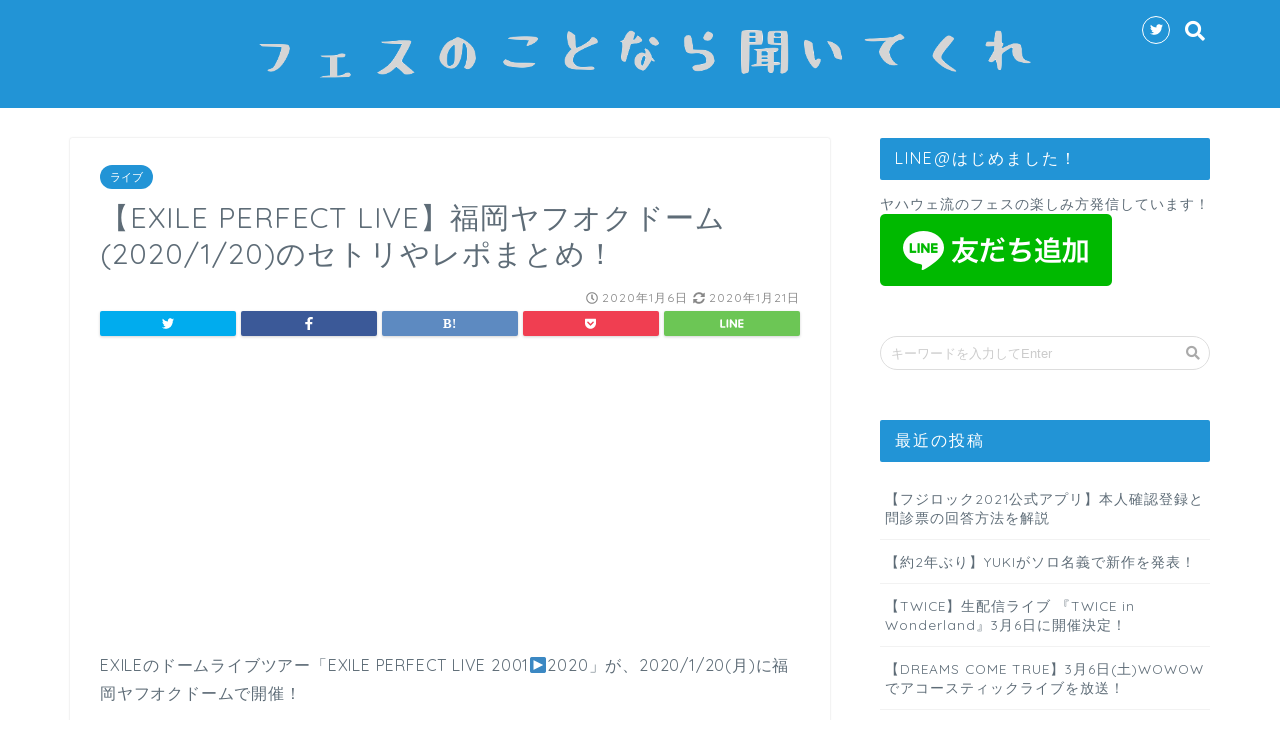

--- FILE ---
content_type: text/html; charset=UTF-8
request_url: https://oyugazer.com/setlist-exile-20200120/
body_size: 17051
content:
<!DOCTYPE html>
<html lang="ja">
<head prefix="og: http://ogp.me/ns# fb: http://ogp.me/ns/fb# article: http://ogp.me/ns/article#">
<meta charset="utf-8">
<meta http-equiv="X-UA-Compatible" content="IE=edge">
<meta name="viewport" content="width=device-width, initial-scale=1">
<!-- ここからOGP -->
<meta property="og:type" content="blog">
<meta property="og:description" content="EXILEのドームライブツアー「EXILE PERFECT LIVE 2001#x25b6;2020」が、2020/1/20(月)に福岡ヤフオクドームで開催！ このドームツアーは、「6年に一度のPERFECT YEAR"> 
<meta property="og:title" content="【EXILE PERFECT LIVE】福岡ヤフオクドーム(2020/1/20)のセトリやレポまとめ！｜フェスのことなら聞いてくれ"> 
<meta property="og:url" content="https://oyugazer.com/setlist-exile-20200120/"> 
<meta property="og:image" content="https://oyugazer.com/wp-content/uploads/2019/10/ippan.png">
<meta property="og:site_name" content="フェスのことなら聞いてくれ">
<meta property="fb:admins" content="">
<meta name="twitter:card" content="summary">
<!-- ここまでOGP --> 

<meta name="description" itemprop="description" content="EXILEのドームライブツアー「EXILE PERFECT LIVE 2001#x25b6;2020」が、2020/1/20(月)に福岡ヤフオクドームで開催！ このドームツアーは、「6年に一度のPERFECT YEAR" >

		<!-- All in One SEO 4.1.5.3 -->
		<title>【EXILE PERFECT LIVE】福岡ヤフオクドーム(2020/1/20)のセトリやレポまとめ！ | フェスのことなら聞いてくれ</title>
		<meta name="robots" content="max-image-preview:large" />
		<link rel="canonical" href="https://oyugazer.com/setlist-exile-20200120/" />
		<link rel="next" href="https://oyugazer.com/setlist-exile-20200120/2/" />
		<meta property="og:locale" content="ja_JP" />
		<meta property="og:site_name" content="フェスのことなら聞いてくれ | 全国フェス日程/服装/グッズ/レポ/セトリを主にまとめています" />
		<meta property="og:type" content="article" />
		<meta property="og:title" content="【EXILE PERFECT LIVE】福岡ヤフオクドーム(2020/1/20)のセトリやレポまとめ！ | フェスのことなら聞いてくれ" />
		<meta property="og:url" content="https://oyugazer.com/setlist-exile-20200120/" />
		<meta property="article:published_time" content="2020-01-06T02:26:21+00:00" />
		<meta property="article:modified_time" content="2020-01-20T15:54:22+00:00" />
		<meta name="twitter:card" content="summary" />
		<meta name="twitter:domain" content="oyugazer.com" />
		<meta name="twitter:title" content="【EXILE PERFECT LIVE】福岡ヤフオクドーム(2020/1/20)のセトリやレポまとめ！ | フェスのことなら聞いてくれ" />
		<script type="application/ld+json" class="aioseo-schema">
			{"@context":"https:\/\/schema.org","@graph":[{"@type":"WebSite","@id":"https:\/\/oyugazer.com\/#website","url":"https:\/\/oyugazer.com\/","name":"\u30d5\u30a7\u30b9\u306e\u3053\u3068\u306a\u3089\u805e\u3044\u3066\u304f\u308c","description":"\u5168\u56fd\u30d5\u30a7\u30b9\u65e5\u7a0b\/\u670d\u88c5\/\u30b0\u30c3\u30ba\/\u30ec\u30dd\/\u30bb\u30c8\u30ea\u3092\u4e3b\u306b\u307e\u3068\u3081\u3066\u3044\u307e\u3059","inLanguage":"ja","publisher":{"@id":"https:\/\/oyugazer.com\/#organization"}},{"@type":"Organization","@id":"https:\/\/oyugazer.com\/#organization","name":"\u30d5\u30a7\u30b9\u306e\u3053\u3068\u306a\u3089\u805e\u3044\u3066\u304f\u308c","url":"https:\/\/oyugazer.com\/"},{"@type":"BreadcrumbList","@id":"https:\/\/oyugazer.com\/setlist-exile-20200120\/#breadcrumblist","itemListElement":[{"@type":"ListItem","@id":"https:\/\/oyugazer.com\/#listItem","position":1,"item":{"@type":"WebPage","@id":"https:\/\/oyugazer.com\/","name":"\u30db\u30fc\u30e0","description":"\u5168\u56fd\u30d5\u30a7\u30b9\u65e5\u7a0b\/\u670d\u88c5\/\u30b0\u30c3\u30ba\/\u30ec\u30dd\/\u30bb\u30c8\u30ea\u3092\u4e3b\u306b\u307e\u3068\u3081\u3066\u3044\u307e\u3059","url":"https:\/\/oyugazer.com\/"},"nextItem":"https:\/\/oyugazer.com\/setlist-exile-20200120\/#listItem"},{"@type":"ListItem","@id":"https:\/\/oyugazer.com\/setlist-exile-20200120\/#listItem","position":2,"item":{"@type":"WebPage","@id":"https:\/\/oyugazer.com\/setlist-exile-20200120\/","name":"\u3010EXILE PERFECT LIVE\u3011\u798f\u5ca1\u30e4\u30d5\u30aa\u30af\u30c9\u30fc\u30e0(2020\/1\/20)\u306e\u30bb\u30c8\u30ea\u3084\u30ec\u30dd\u307e\u3068\u3081\uff01","url":"https:\/\/oyugazer.com\/setlist-exile-20200120\/"},"previousItem":"https:\/\/oyugazer.com\/#listItem"}]},{"@type":"Person","@id":"https:\/\/oyugazer.com\/author\/yhg_oyuoyu\/#author","url":"https:\/\/oyugazer.com\/author\/yhg_oyuoyu\/","name":"Toru","image":{"@type":"ImageObject","@id":"https:\/\/oyugazer.com\/setlist-exile-20200120\/#authorImage","url":"https:\/\/secure.gravatar.com\/avatar\/e8b4948c8ad2d7a0d2dd8ab26afacb04?s=96&d=mm&r=g","width":96,"height":96,"caption":"Toru"}},{"@type":"WebPage","@id":"https:\/\/oyugazer.com\/setlist-exile-20200120\/#webpage","url":"https:\/\/oyugazer.com\/setlist-exile-20200120\/","name":"\u3010EXILE PERFECT LIVE\u3011\u798f\u5ca1\u30e4\u30d5\u30aa\u30af\u30c9\u30fc\u30e0(2020\/1\/20)\u306e\u30bb\u30c8\u30ea\u3084\u30ec\u30dd\u307e\u3068\u3081\uff01 | \u30d5\u30a7\u30b9\u306e\u3053\u3068\u306a\u3089\u805e\u3044\u3066\u304f\u308c","inLanguage":"ja","isPartOf":{"@id":"https:\/\/oyugazer.com\/#website"},"breadcrumb":{"@id":"https:\/\/oyugazer.com\/setlist-exile-20200120\/#breadcrumblist"},"author":"https:\/\/oyugazer.com\/author\/yhg_oyuoyu\/#author","creator":"https:\/\/oyugazer.com\/author\/yhg_oyuoyu\/#author","image":{"@type":"ImageObject","@id":"https:\/\/oyugazer.com\/#mainImage","url":"https:\/\/oyugazer.com\/wp-content\/uploads\/2019\/10\/ippan.png","width":760,"height":428},"primaryImageOfPage":{"@id":"https:\/\/oyugazer.com\/setlist-exile-20200120\/#mainImage"},"datePublished":"2020-01-06T02:26:21+09:00","dateModified":"2020-01-20T15:54:22+09:00"},{"@type":"Article","@id":"https:\/\/oyugazer.com\/setlist-exile-20200120\/#article","name":"\u3010EXILE PERFECT LIVE\u3011\u798f\u5ca1\u30e4\u30d5\u30aa\u30af\u30c9\u30fc\u30e0(2020\/1\/20)\u306e\u30bb\u30c8\u30ea\u3084\u30ec\u30dd\u307e\u3068\u3081\uff01 | \u30d5\u30a7\u30b9\u306e\u3053\u3068\u306a\u3089\u805e\u3044\u3066\u304f\u308c","inLanguage":"ja","headline":"\u3010EXILE PERFECT LIVE\u3011\u798f\u5ca1\u30e4\u30d5\u30aa\u30af\u30c9\u30fc\u30e0(2020\/1\/20)\u306e\u30bb\u30c8\u30ea\u3084\u30ec\u30dd\u307e\u3068\u3081\uff01","author":{"@id":"https:\/\/oyugazer.com\/author\/yhg_oyuoyu\/#author"},"publisher":{"@id":"https:\/\/oyugazer.com\/#organization"},"datePublished":"2020-01-06T02:26:21+09:00","dateModified":"2020-01-20T15:54:22+09:00","articleSection":"\u30e9\u30a4\u30d6","mainEntityOfPage":{"@id":"https:\/\/oyugazer.com\/setlist-exile-20200120\/#webpage"},"isPartOf":{"@id":"https:\/\/oyugazer.com\/setlist-exile-20200120\/#webpage"},"image":{"@type":"ImageObject","@id":"https:\/\/oyugazer.com\/#articleImage","url":"https:\/\/oyugazer.com\/wp-content\/uploads\/2019\/10\/ippan.png","width":760,"height":428}}]}
		</script>
		<script type="text/javascript" >
			window.ga=window.ga||function(){(ga.q=ga.q||[]).push(arguments)};ga.l=+new Date;
			ga('create', "UA-131900220-1", 'auto');
			ga('send', 'pageview');
		</script>
		<script async src="https://www.google-analytics.com/analytics.js"></script>
		<!-- All in One SEO -->

<link type="text/css" rel="stylesheet" href="https://oyugazer.com/wp-content/plugins/vanny-bean-speech-bubble/css/vanny-bean-speech-bubble.css" />
<link rel='dns-prefetch' href='//s0.wp.com' />
<link rel='dns-prefetch' href='//secure.gravatar.com' />
<link rel='dns-prefetch' href='//ajax.googleapis.com' />
<link rel='dns-prefetch' href='//cdnjs.cloudflare.com' />
<link rel='dns-prefetch' href='//use.fontawesome.com' />
<link rel="alternate" type="application/rss+xml" title="フェスのことなら聞いてくれ &raquo; フィード" href="https://oyugazer.com/feed/" />
<link rel="alternate" type="application/rss+xml" title="フェスのことなら聞いてくれ &raquo; コメントフィード" href="https://oyugazer.com/comments/feed/" />
<link rel="alternate" type="application/rss+xml" title="フェスのことなら聞いてくれ &raquo; 【EXILE PERFECT LIVE】福岡ヤフオクドーム(2020/1/20)のセトリやレポまとめ！ のコメントのフィード" href="https://oyugazer.com/setlist-exile-20200120/feed/" />
<script type="text/javascript">
/* <![CDATA[ */
window._wpemojiSettings = {"baseUrl":"https:\/\/s.w.org\/images\/core\/emoji\/14.0.0\/72x72\/","ext":".png","svgUrl":"https:\/\/s.w.org\/images\/core\/emoji\/14.0.0\/svg\/","svgExt":".svg","source":{"concatemoji":"https:\/\/oyugazer.com\/wp-includes\/js\/wp-emoji-release.min.js?ver=6.4.7"}};
/*! This file is auto-generated */
!function(i,n){var o,s,e;function c(e){try{var t={supportTests:e,timestamp:(new Date).valueOf()};sessionStorage.setItem(o,JSON.stringify(t))}catch(e){}}function p(e,t,n){e.clearRect(0,0,e.canvas.width,e.canvas.height),e.fillText(t,0,0);var t=new Uint32Array(e.getImageData(0,0,e.canvas.width,e.canvas.height).data),r=(e.clearRect(0,0,e.canvas.width,e.canvas.height),e.fillText(n,0,0),new Uint32Array(e.getImageData(0,0,e.canvas.width,e.canvas.height).data));return t.every(function(e,t){return e===r[t]})}function u(e,t,n){switch(t){case"flag":return n(e,"\ud83c\udff3\ufe0f\u200d\u26a7\ufe0f","\ud83c\udff3\ufe0f\u200b\u26a7\ufe0f")?!1:!n(e,"\ud83c\uddfa\ud83c\uddf3","\ud83c\uddfa\u200b\ud83c\uddf3")&&!n(e,"\ud83c\udff4\udb40\udc67\udb40\udc62\udb40\udc65\udb40\udc6e\udb40\udc67\udb40\udc7f","\ud83c\udff4\u200b\udb40\udc67\u200b\udb40\udc62\u200b\udb40\udc65\u200b\udb40\udc6e\u200b\udb40\udc67\u200b\udb40\udc7f");case"emoji":return!n(e,"\ud83e\udef1\ud83c\udffb\u200d\ud83e\udef2\ud83c\udfff","\ud83e\udef1\ud83c\udffb\u200b\ud83e\udef2\ud83c\udfff")}return!1}function f(e,t,n){var r="undefined"!=typeof WorkerGlobalScope&&self instanceof WorkerGlobalScope?new OffscreenCanvas(300,150):i.createElement("canvas"),a=r.getContext("2d",{willReadFrequently:!0}),o=(a.textBaseline="top",a.font="600 32px Arial",{});return e.forEach(function(e){o[e]=t(a,e,n)}),o}function t(e){var t=i.createElement("script");t.src=e,t.defer=!0,i.head.appendChild(t)}"undefined"!=typeof Promise&&(o="wpEmojiSettingsSupports",s=["flag","emoji"],n.supports={everything:!0,everythingExceptFlag:!0},e=new Promise(function(e){i.addEventListener("DOMContentLoaded",e,{once:!0})}),new Promise(function(t){var n=function(){try{var e=JSON.parse(sessionStorage.getItem(o));if("object"==typeof e&&"number"==typeof e.timestamp&&(new Date).valueOf()<e.timestamp+604800&&"object"==typeof e.supportTests)return e.supportTests}catch(e){}return null}();if(!n){if("undefined"!=typeof Worker&&"undefined"!=typeof OffscreenCanvas&&"undefined"!=typeof URL&&URL.createObjectURL&&"undefined"!=typeof Blob)try{var e="postMessage("+f.toString()+"("+[JSON.stringify(s),u.toString(),p.toString()].join(",")+"));",r=new Blob([e],{type:"text/javascript"}),a=new Worker(URL.createObjectURL(r),{name:"wpTestEmojiSupports"});return void(a.onmessage=function(e){c(n=e.data),a.terminate(),t(n)})}catch(e){}c(n=f(s,u,p))}t(n)}).then(function(e){for(var t in e)n.supports[t]=e[t],n.supports.everything=n.supports.everything&&n.supports[t],"flag"!==t&&(n.supports.everythingExceptFlag=n.supports.everythingExceptFlag&&n.supports[t]);n.supports.everythingExceptFlag=n.supports.everythingExceptFlag&&!n.supports.flag,n.DOMReady=!1,n.readyCallback=function(){n.DOMReady=!0}}).then(function(){return e}).then(function(){var e;n.supports.everything||(n.readyCallback(),(e=n.source||{}).concatemoji?t(e.concatemoji):e.wpemoji&&e.twemoji&&(t(e.twemoji),t(e.wpemoji)))}))}((window,document),window._wpemojiSettings);
/* ]]> */
</script>
<!-- managing ads with Advanced Ads – https://wpadvancedads.com/ --><script>
					advanced_ads_ready=function(){var fns=[],listener,doc=typeof document==="object"&&document,hack=doc&&doc.documentElement.doScroll,domContentLoaded="DOMContentLoaded",loaded=doc&&(hack?/^loaded|^c/:/^loaded|^i|^c/).test(doc.readyState);if(!loaded&&doc){listener=function(){doc.removeEventListener(domContentLoaded,listener);window.removeEventListener("load",listener);loaded=1;while(listener=fns.shift())listener()};doc.addEventListener(domContentLoaded,listener);window.addEventListener("load",listener)}return function(fn){loaded?setTimeout(fn,0):fns.push(fn)}}();
			</script><style id='wp-emoji-styles-inline-css' type='text/css'>

	img.wp-smiley, img.emoji {
		display: inline !important;
		border: none !important;
		box-shadow: none !important;
		height: 1em !important;
		width: 1em !important;
		margin: 0 0.07em !important;
		vertical-align: -0.1em !important;
		background: none !important;
		padding: 0 !important;
	}
</style>
<link rel='stylesheet' id='wp-block-library-css' href='https://oyugazer.com/wp-includes/css/dist/block-library/style.min.css?ver=6.4.7' type='text/css' media='all' />
<style id='classic-theme-styles-inline-css' type='text/css'>
/*! This file is auto-generated */
.wp-block-button__link{color:#fff;background-color:#32373c;border-radius:9999px;box-shadow:none;text-decoration:none;padding:calc(.667em + 2px) calc(1.333em + 2px);font-size:1.125em}.wp-block-file__button{background:#32373c;color:#fff;text-decoration:none}
</style>
<style id='global-styles-inline-css' type='text/css'>
body{--wp--preset--color--black: #000000;--wp--preset--color--cyan-bluish-gray: #abb8c3;--wp--preset--color--white: #ffffff;--wp--preset--color--pale-pink: #f78da7;--wp--preset--color--vivid-red: #cf2e2e;--wp--preset--color--luminous-vivid-orange: #ff6900;--wp--preset--color--luminous-vivid-amber: #fcb900;--wp--preset--color--light-green-cyan: #7bdcb5;--wp--preset--color--vivid-green-cyan: #00d084;--wp--preset--color--pale-cyan-blue: #8ed1fc;--wp--preset--color--vivid-cyan-blue: #0693e3;--wp--preset--color--vivid-purple: #9b51e0;--wp--preset--gradient--vivid-cyan-blue-to-vivid-purple: linear-gradient(135deg,rgba(6,147,227,1) 0%,rgb(155,81,224) 100%);--wp--preset--gradient--light-green-cyan-to-vivid-green-cyan: linear-gradient(135deg,rgb(122,220,180) 0%,rgb(0,208,130) 100%);--wp--preset--gradient--luminous-vivid-amber-to-luminous-vivid-orange: linear-gradient(135deg,rgba(252,185,0,1) 0%,rgba(255,105,0,1) 100%);--wp--preset--gradient--luminous-vivid-orange-to-vivid-red: linear-gradient(135deg,rgba(255,105,0,1) 0%,rgb(207,46,46) 100%);--wp--preset--gradient--very-light-gray-to-cyan-bluish-gray: linear-gradient(135deg,rgb(238,238,238) 0%,rgb(169,184,195) 100%);--wp--preset--gradient--cool-to-warm-spectrum: linear-gradient(135deg,rgb(74,234,220) 0%,rgb(151,120,209) 20%,rgb(207,42,186) 40%,rgb(238,44,130) 60%,rgb(251,105,98) 80%,rgb(254,248,76) 100%);--wp--preset--gradient--blush-light-purple: linear-gradient(135deg,rgb(255,206,236) 0%,rgb(152,150,240) 100%);--wp--preset--gradient--blush-bordeaux: linear-gradient(135deg,rgb(254,205,165) 0%,rgb(254,45,45) 50%,rgb(107,0,62) 100%);--wp--preset--gradient--luminous-dusk: linear-gradient(135deg,rgb(255,203,112) 0%,rgb(199,81,192) 50%,rgb(65,88,208) 100%);--wp--preset--gradient--pale-ocean: linear-gradient(135deg,rgb(255,245,203) 0%,rgb(182,227,212) 50%,rgb(51,167,181) 100%);--wp--preset--gradient--electric-grass: linear-gradient(135deg,rgb(202,248,128) 0%,rgb(113,206,126) 100%);--wp--preset--gradient--midnight: linear-gradient(135deg,rgb(2,3,129) 0%,rgb(40,116,252) 100%);--wp--preset--font-size--small: 13px;--wp--preset--font-size--medium: 20px;--wp--preset--font-size--large: 36px;--wp--preset--font-size--x-large: 42px;--wp--preset--spacing--20: 0.44rem;--wp--preset--spacing--30: 0.67rem;--wp--preset--spacing--40: 1rem;--wp--preset--spacing--50: 1.5rem;--wp--preset--spacing--60: 2.25rem;--wp--preset--spacing--70: 3.38rem;--wp--preset--spacing--80: 5.06rem;--wp--preset--shadow--natural: 6px 6px 9px rgba(0, 0, 0, 0.2);--wp--preset--shadow--deep: 12px 12px 50px rgba(0, 0, 0, 0.4);--wp--preset--shadow--sharp: 6px 6px 0px rgba(0, 0, 0, 0.2);--wp--preset--shadow--outlined: 6px 6px 0px -3px rgba(255, 255, 255, 1), 6px 6px rgba(0, 0, 0, 1);--wp--preset--shadow--crisp: 6px 6px 0px rgba(0, 0, 0, 1);}:where(.is-layout-flex){gap: 0.5em;}:where(.is-layout-grid){gap: 0.5em;}body .is-layout-flow > .alignleft{float: left;margin-inline-start: 0;margin-inline-end: 2em;}body .is-layout-flow > .alignright{float: right;margin-inline-start: 2em;margin-inline-end: 0;}body .is-layout-flow > .aligncenter{margin-left: auto !important;margin-right: auto !important;}body .is-layout-constrained > .alignleft{float: left;margin-inline-start: 0;margin-inline-end: 2em;}body .is-layout-constrained > .alignright{float: right;margin-inline-start: 2em;margin-inline-end: 0;}body .is-layout-constrained > .aligncenter{margin-left: auto !important;margin-right: auto !important;}body .is-layout-constrained > :where(:not(.alignleft):not(.alignright):not(.alignfull)){max-width: var(--wp--style--global--content-size);margin-left: auto !important;margin-right: auto !important;}body .is-layout-constrained > .alignwide{max-width: var(--wp--style--global--wide-size);}body .is-layout-flex{display: flex;}body .is-layout-flex{flex-wrap: wrap;align-items: center;}body .is-layout-flex > *{margin: 0;}body .is-layout-grid{display: grid;}body .is-layout-grid > *{margin: 0;}:where(.wp-block-columns.is-layout-flex){gap: 2em;}:where(.wp-block-columns.is-layout-grid){gap: 2em;}:where(.wp-block-post-template.is-layout-flex){gap: 1.25em;}:where(.wp-block-post-template.is-layout-grid){gap: 1.25em;}.has-black-color{color: var(--wp--preset--color--black) !important;}.has-cyan-bluish-gray-color{color: var(--wp--preset--color--cyan-bluish-gray) !important;}.has-white-color{color: var(--wp--preset--color--white) !important;}.has-pale-pink-color{color: var(--wp--preset--color--pale-pink) !important;}.has-vivid-red-color{color: var(--wp--preset--color--vivid-red) !important;}.has-luminous-vivid-orange-color{color: var(--wp--preset--color--luminous-vivid-orange) !important;}.has-luminous-vivid-amber-color{color: var(--wp--preset--color--luminous-vivid-amber) !important;}.has-light-green-cyan-color{color: var(--wp--preset--color--light-green-cyan) !important;}.has-vivid-green-cyan-color{color: var(--wp--preset--color--vivid-green-cyan) !important;}.has-pale-cyan-blue-color{color: var(--wp--preset--color--pale-cyan-blue) !important;}.has-vivid-cyan-blue-color{color: var(--wp--preset--color--vivid-cyan-blue) !important;}.has-vivid-purple-color{color: var(--wp--preset--color--vivid-purple) !important;}.has-black-background-color{background-color: var(--wp--preset--color--black) !important;}.has-cyan-bluish-gray-background-color{background-color: var(--wp--preset--color--cyan-bluish-gray) !important;}.has-white-background-color{background-color: var(--wp--preset--color--white) !important;}.has-pale-pink-background-color{background-color: var(--wp--preset--color--pale-pink) !important;}.has-vivid-red-background-color{background-color: var(--wp--preset--color--vivid-red) !important;}.has-luminous-vivid-orange-background-color{background-color: var(--wp--preset--color--luminous-vivid-orange) !important;}.has-luminous-vivid-amber-background-color{background-color: var(--wp--preset--color--luminous-vivid-amber) !important;}.has-light-green-cyan-background-color{background-color: var(--wp--preset--color--light-green-cyan) !important;}.has-vivid-green-cyan-background-color{background-color: var(--wp--preset--color--vivid-green-cyan) !important;}.has-pale-cyan-blue-background-color{background-color: var(--wp--preset--color--pale-cyan-blue) !important;}.has-vivid-cyan-blue-background-color{background-color: var(--wp--preset--color--vivid-cyan-blue) !important;}.has-vivid-purple-background-color{background-color: var(--wp--preset--color--vivid-purple) !important;}.has-black-border-color{border-color: var(--wp--preset--color--black) !important;}.has-cyan-bluish-gray-border-color{border-color: var(--wp--preset--color--cyan-bluish-gray) !important;}.has-white-border-color{border-color: var(--wp--preset--color--white) !important;}.has-pale-pink-border-color{border-color: var(--wp--preset--color--pale-pink) !important;}.has-vivid-red-border-color{border-color: var(--wp--preset--color--vivid-red) !important;}.has-luminous-vivid-orange-border-color{border-color: var(--wp--preset--color--luminous-vivid-orange) !important;}.has-luminous-vivid-amber-border-color{border-color: var(--wp--preset--color--luminous-vivid-amber) !important;}.has-light-green-cyan-border-color{border-color: var(--wp--preset--color--light-green-cyan) !important;}.has-vivid-green-cyan-border-color{border-color: var(--wp--preset--color--vivid-green-cyan) !important;}.has-pale-cyan-blue-border-color{border-color: var(--wp--preset--color--pale-cyan-blue) !important;}.has-vivid-cyan-blue-border-color{border-color: var(--wp--preset--color--vivid-cyan-blue) !important;}.has-vivid-purple-border-color{border-color: var(--wp--preset--color--vivid-purple) !important;}.has-vivid-cyan-blue-to-vivid-purple-gradient-background{background: var(--wp--preset--gradient--vivid-cyan-blue-to-vivid-purple) !important;}.has-light-green-cyan-to-vivid-green-cyan-gradient-background{background: var(--wp--preset--gradient--light-green-cyan-to-vivid-green-cyan) !important;}.has-luminous-vivid-amber-to-luminous-vivid-orange-gradient-background{background: var(--wp--preset--gradient--luminous-vivid-amber-to-luminous-vivid-orange) !important;}.has-luminous-vivid-orange-to-vivid-red-gradient-background{background: var(--wp--preset--gradient--luminous-vivid-orange-to-vivid-red) !important;}.has-very-light-gray-to-cyan-bluish-gray-gradient-background{background: var(--wp--preset--gradient--very-light-gray-to-cyan-bluish-gray) !important;}.has-cool-to-warm-spectrum-gradient-background{background: var(--wp--preset--gradient--cool-to-warm-spectrum) !important;}.has-blush-light-purple-gradient-background{background: var(--wp--preset--gradient--blush-light-purple) !important;}.has-blush-bordeaux-gradient-background{background: var(--wp--preset--gradient--blush-bordeaux) !important;}.has-luminous-dusk-gradient-background{background: var(--wp--preset--gradient--luminous-dusk) !important;}.has-pale-ocean-gradient-background{background: var(--wp--preset--gradient--pale-ocean) !important;}.has-electric-grass-gradient-background{background: var(--wp--preset--gradient--electric-grass) !important;}.has-midnight-gradient-background{background: var(--wp--preset--gradient--midnight) !important;}.has-small-font-size{font-size: var(--wp--preset--font-size--small) !important;}.has-medium-font-size{font-size: var(--wp--preset--font-size--medium) !important;}.has-large-font-size{font-size: var(--wp--preset--font-size--large) !important;}.has-x-large-font-size{font-size: var(--wp--preset--font-size--x-large) !important;}
.wp-block-navigation a:where(:not(.wp-element-button)){color: inherit;}
:where(.wp-block-post-template.is-layout-flex){gap: 1.25em;}:where(.wp-block-post-template.is-layout-grid){gap: 1.25em;}
:where(.wp-block-columns.is-layout-flex){gap: 2em;}:where(.wp-block-columns.is-layout-grid){gap: 2em;}
.wp-block-pullquote{font-size: 1.5em;line-height: 1.6;}
</style>
<link rel='stylesheet' id='contact-form-7-css' href='https://oyugazer.com/wp-content/plugins/contact-form-7/includes/css/styles.css?ver=5.1.1' type='text/css' media='all' />
<link rel='stylesheet' id='toc-screen-css' href='https://oyugazer.com/wp-content/plugins/table-of-contents-plus/screen.min.css?ver=1509' type='text/css' media='all' />
<link rel='stylesheet' id='theme-style-css' href='https://oyugazer.com/wp-content/themes/jin/style.css?ver=6.4.7' type='text/css' media='all' />
<link rel='stylesheet' id='fontawesome-style-css' href='https://use.fontawesome.com/releases/v5.0.1/css/all.css?ver=6.4.7' type='text/css' media='all' />
<link rel='stylesheet' id='swiper-style-css' href='https://cdnjs.cloudflare.com/ajax/libs/Swiper/4.0.7/css/swiper.min.css?ver=6.4.7' type='text/css' media='all' />
<link rel='stylesheet' id='tablepress-default-css' href='https://oyugazer.com/wp-content/plugins/tablepress/css/default.min.css?ver=1.9.2' type='text/css' media='all' />
<link rel='stylesheet' id='jetpack_css-css' href='https://oyugazer.com/wp-content/plugins/jetpack/css/jetpack.css?ver=6.8.5' type='text/css' media='all' />
<script type="text/javascript" src="https://ajax.googleapis.com/ajax/libs/jquery/1.12.4/jquery.min.js?ver=6.4.7" id="jquery-js"></script>
<script type="text/javascript" id="aurora-heatmap-reporter-js-extra">
/* <![CDATA[ */
var aurora_heatmap_reporter = {"ajax_url":"https:\/\/oyugazer.com\/wp-admin\/admin-ajax.php","action":"aurora_heatmap","access":"pc","interval":"10","stacks":"10","reports":"click_pc,click_mobile","debug":"0"};
/* ]]> */
</script>
<script type="text/javascript" src="https://oyugazer.com/wp-content/plugins/aurora-heatmap/js/reporter.js?ver=1.2.0" id="aurora-heatmap-reporter-js"></script>
<link rel="https://api.w.org/" href="https://oyugazer.com/wp-json/" /><link rel="alternate" type="application/json" href="https://oyugazer.com/wp-json/wp/v2/posts/2074" /><link rel='shortlink' href='https://wp.me/paB0kO-xs' />
<link rel="alternate" type="application/json+oembed" href="https://oyugazer.com/wp-json/oembed/1.0/embed?url=https%3A%2F%2Foyugazer.com%2Fsetlist-exile-20200120%2F" />
<link rel="alternate" type="text/xml+oembed" href="https://oyugazer.com/wp-json/oembed/1.0/embed?url=https%3A%2F%2Foyugazer.com%2Fsetlist-exile-20200120%2F&#038;format=xml" />

<link rel='dns-prefetch' href='//v0.wordpress.com'/>
<style type='text/css'>img#wpstats{display:none}</style>	<style type="text/css">
		#wrapper{
						background-color: #ffffff;
						background-image: url();
		}
		.related-entry-headline-text span:before,
		#comment-title span:before,
		#reply-title span:before{
			background-color: #2294d6;
			border-color: #2294d6!important;
		}
		footer,
		#breadcrumb:after,
		#page-top a{	
			background-color: #5e6c77;
		}
		.footer-inner a,
		#copyright,
		#copyright-center{
			border-color: #fff!important;
			color: #fff!important;
		}
		#footer-widget-area
		{
			border-color: #fff!important;
		}
		.page-top-footer a{
			color: #5e6c77!important;
		}
				#breadcrumb ul li,
		#breadcrumb ul li a{
			color: #5e6c77!important;
		}
		
		body,
		a,
		a:link,
		a:visited{
			color: #5e6c77;
		}
		a:hover{
			color: #1e73be;
		}
				.widget_nav_menu ul > li > a:before,
		.widget_categories ul > li > a:before,
		.widget_archive form:after,
		.widget_categories form:after,
		.widget_nav_menu ul > li > ul.sub-menu > li > a:before,
		.widget_categories ul > li > .children > li > a:before,
		.widget_nav_menu ul > li > ul.sub-menu > li > ul.sub-menu li > a:before,
		.widget_categories ul > li > .children > li > .children li > a:before{
			color: #2294d6;
		}
		footer .footer-widget,
		footer .footer-widget a,
		footer .footer-widget ul li,
		.footer-widget.widget_nav_menu ul > li > a:before,
		.footer-widget.widget_categories ul > li > a:before{
			color: #fff!important;
			border-color: #fff!important;
		}
		footer .footer-widget .widgettitle{
			color: #fff!important;
			border-color: #2294d6!important;
		}
		footer .widget_nav_menu ul .children .children li a:before,
		footer .widget_categories ul .children .children li a:before{
			background-color: #fff!important;
		}
		#drawernav a:hover,
		.post-list-title,
		#prev-next p,
		#toc_container .toc_list li a{
			color: #5e6c77!important;
		}
		#header-box{
			background-color: #2294d6;
		}
		.pickup-contents:before{
			background-color: #2294d6!important;
		}
		.main-image-text{
			color: #5e6c77;
		}
		.main-image-text-sub{
			color: #5e6c77;
		}
		
						#site-info{
			padding-top: 10px!important;
			padding-bottom: 10px!important;
		}
				
		#site-info span a{
			color: #ffffff!important;
		}
		
				#headmenu .headsns .line a svg{
			fill: #ffffff!important;
		}
		#headmenu .headsns a,
		#headmenu{
			color: #ffffff!important;
			border-color:#ffffff!important;
		}
						.profile-follow .line-sns a svg{
			fill: #2294d6!important;
		}
		.profile-follow .line-sns a:hover svg{
			fill: #2294d6!important;
		}
		.profile-follow a{
			color: #2294d6!important;
			border-color:#2294d6!important;
		}
		.profile-follow a:hover,
		#headmenu .headsns a:hover{
			color:#2294d6!important;
			border-color:#2294d6!important;
		}
				.search-box:hover{
			color:#2294d6!important;
			border-color:#2294d6!important;
		}
				#header #headmenu .headsns .line a:hover svg{
			fill:#2294d6!important;
		}
		.cps-icon-bar,
		#navtoggle:checked + .sp-menu-open .cps-icon-bar{
			background-color: #ffffff;
		}
		#nav-container{
			background-color: #ffffff;
		}
		#drawernav ul.menu-box > li > a,
		#drawernav2 ul.menu-box > li > a,
		#drawernav3 ul.menu-box > li > a,
		#drawernav4 ul.menu-box > li > a,
		#drawernav5 ul.menu-box > li > a,
		#drawernav ul.menu-box > li.menu-item-has-children:after,
		#drawernav2 ul.menu-box > li.menu-item-has-children:after,
		#drawernav3 ul.menu-box > li.menu-item-has-children:after,
		#drawernav4 ul.menu-box > li.menu-item-has-children:after,
		#drawernav5 ul.menu-box > li.menu-item-has-children:after{
			color: #5e6c77!important;
		}
		#drawernav ul.menu-box li a,
		#drawernav2 ul.menu-box li a,
		#drawernav3 ul.menu-box li a,
		#drawernav4 ul.menu-box li a,
		#drawernav5 ul.menu-box li a{
			font-size: 12px!important;
		}
		#drawernav3 ul.menu-box > li{
			color: #5e6c77!important;
		}
		#drawernav4 .menu-box > .menu-item > a:after,
		#drawernav3 .menu-box > .menu-item > a:after,
		#drawernav .menu-box > .menu-item > a:after{
			background-color: #5e6c77!important;
		}
		#drawernav2 .menu-box > .menu-item:hover,
		#drawernav5 .menu-box > .menu-item:hover{
			border-top-color: #2294d6!important;
		}
						@media (min-width: 768px) {
			.post-list-mag .post-list-item:not(:nth-child(2n)){
				margin-right: 2.6%;
			}
		}
				@media (min-width: 768px) {
			#tab-1:checked ~ .tabBtn-mag li [for="tab-1"]:after,
			#tab-2:checked ~ .tabBtn-mag li [for="tab-2"]:after,
			#tab-3:checked ~ .tabBtn-mag li [for="tab-3"]:after,
			#tab-4:checked ~ .tabBtn-mag li [for="tab-4"]:after{
				border-top-color: #2294d6!important;
			}
			.tabBtn-mag label{
				border-bottom-color: #2294d6!important;
			}
		}
		#tab-1:checked ~ .tabBtn-mag li [for="tab-1"],
		#tab-2:checked ~ .tabBtn-mag li [for="tab-2"],
		#tab-3:checked ~ .tabBtn-mag li [for="tab-3"],
		#tab-4:checked ~ .tabBtn-mag li [for="tab-4"],
		#prev-next a.next:after,
		#prev-next a.prev:after{
			
			background-color: #2294d6!important;
		}
		
		.swiper-slide .post-list-cat,
		.post-list-mag .post-list-cat,
		.post-list-mag3col .post-list-cat,
		.swiper-pagination-bullet-active,
		.pickup-cat,
		.post-list .post-list-cat,
		.more-cat-button a:hover span:before,
		#breadcrumb .bcHome a:hover span:before,
		.popular-item:nth-child(1) .pop-num,
		.popular-item:nth-child(2) .pop-num,
		.popular-item:nth-child(3) .pop-num{
			background-color: #2294d6!important;
		}
		.sidebar-btn a,
		.profile-sns-menu{
			background-color: #2294d6!important;
		}
		.sp-sns-menu a,
		.pickup-contents-box a:hover .pickup-title{
			border-color: #2294d6!important;
			color: #2294d6!important;
		}
				.pro-line svg{
			fill: #2294d6!important;
		}
		.cps-post-cat a,
		.meta-cat,
		.popular-cat{
			background-color: #2294d6!important;
			border-color: #2294d6!important;
		}
		.tagicon,
		.tag-box a,
		#toc_container .toc_list > li,
		#toc_container .toc_title{
			color: #2294d6!important;
		}
		.tag-box a,
		#toc_container:before{
			border-color: #2294d6!important;
		}
		.cps-post-cat a:hover{
			color: #1e73be!important;
		}
		.pagination li:not([class*="current"]) a:hover,
		.widget_tag_cloud a:hover{
			background-color: #2294d6!important;
		}
		.nextpage a:hover span {
			color: #2294d6!important;
			border-color: #2294d6!important;
		}
		.cta-content:before{
			background-color: #2294d6!important;
		}
		.cta-text,
		.info-title{
			color: #fff!important;
		}
		#footer-widget-area.footer_style1 .widgettitle{
			border-color: #2294d6!important;
		}
		.sidebar_style1 .widgettitle,
		.sidebar_style5 .widgettitle{
			border-color: #2294d6!important;
		}
		.sidebar_style2 .widgettitle,
		.sidebar_style4 .widgettitle{
			background-color: #2294d6!important;
		}
		
		.tn-logo-size{
			font-size: 70%!important;
		}
		.tn-logo-size img{
			width: 70%!important;
		}
		.sp-logo-size{
			font-size: 120%!important;
		}
		.sp-logo-size img{
			width: 120%!important;
		}
				.cps-post-main ul > li:before,
		.cps-post-main ol > li:before{
			background-color: #2294d6!important;
		}
		.profile-card .profile-title{
			background-color: #2294d6!important;
		}
		.profile-card{
			border-color: #2294d6!important;
		}
		.cps-post-main a{
			color:#190dab;
		}
		.cps-post-main .marker{
			background: -webkit-linear-gradient( transparent 60%, #ffe2e2 0% ) ;
			background: linear-gradient( transparent 60%, #ffe2e2 0% ) ;
		}
		.cps-post-main .marker2{
			background: -webkit-linear-gradient( transparent 60%, #a9eaf2 0% ) ;
			background: linear-gradient( transparent 60%, #a9eaf2 0% ) ;
		}
		
		
		.simple-box1{
			border-color:#51a5d6!important;
		}
		.simple-box2{
			border-color:#f2bf7d!important;
		}
		.simple-box3{
			border-color:#2294d6!important;
		}
		.simple-box4{
			border-color:#7badd8!important;
		}
		.simple-box4:before{
			background-color: #7badd8;
		}
		.simple-box5{
			border-color:#e896c7!important;
		}
		.simple-box5:before{
			background-color: #e896c7;
		}
		.simple-box6{
			background-color:#fffdef!important;
		}
		.simple-box7{
			border-color:#def1f9!important;
		}
		.simple-box7:before{
			background-color:#def1f9!important;
		}
		.simple-box8{
			border-color:#96ddc1!important;
		}
		.simple-box8:before{
			background-color:#96ddc1!important;
		}
		.simple-box9:before{
			background-color:#e1c0e8!important;
		}
		.simple-box9:after{
			border-color:#e1c0e8 #e1c0e8 #fff #fff!important;
		}
		
		.kaisetsu-box1:before,
		.kaisetsu-box1-title{
			background-color:#ffb49e!important;
		}
		.kaisetsu-box2{
			border-color:#89c2f4!important;
		}
		.kaisetsu-box2-title{
			background-color:#89c2f4!important;
		}
		.kaisetsu-box4{
			border-color:#ea91a9!important;
		}
		.kaisetsu-box4-title{
			background-color:#ea91a9!important;
		}
		.kaisetsu-box5:before{
			background-color:#57b3ba!important;
		}
		.kaisetsu-box5-title{
			background-color:#57b3ba!important;
		}
		
		.concept-box1{
			border-color:#85db8f!important;
		}
		.concept-box1:after{
			background-color:#85db8f!important;
		}
		.concept-box1:before{
			content:"ポイント"!important;
			color:#85db8f!important;
		}
		.concept-box2{
			border-color:#f7cf6a!important;
		}
		.concept-box2:after{
			background-color:#f7cf6a!important;
		}
		.concept-box2:before{
			content:"注意点"!important;
			color:#f7cf6a!important;
		}
		.concept-box3{
			border-color:#86cee8!important;
		}
		.concept-box3:after{
			background-color:#86cee8!important;
		}
		.concept-box3:before{
			content:"良い例"!important;
			color:#86cee8!important;
		}
		.concept-box4{
			border-color:#ed8989!important;
		}
		.concept-box4:after{
			background-color:#ed8989!important;
		}
		.concept-box4:before{
			content:"悪い例"!important;
			color:#ed8989!important;
		}
		.concept-box5{
			border-color:#9e9e9e!important;
		}
		.concept-box5:after{
			background-color:#9e9e9e!important;
		}
		.concept-box5:before{
			content:"参考"!important;
			color:#9e9e9e!important;
		}
		.concept-box6{
			border-color:#8eaced!important;
		}
		.concept-box6:after{
			background-color:#8eaced!important;
		}
		.concept-box6:before{
			content:"メモ"!important;
			color:#8eaced!important;
		}
		
		.innerlink-box1,
		.blog-card{
			border-color:#ff6868!important;
		}
		.innerlink-box1-title{
			background-color:#ff6868!important;
			border-color:#ff6868!important;
		}
		.innerlink-box1:before,
		.blog-card-hl-box{
			background-color:#ff6868!important;
		}
		
		.color-button01 a,
		.color-button01 a:hover,
		.color-button01:before{
			background-color: #2294d6!important;
		}
		.top-image-btn-color a,
		.top-image-btn-color a:hover,
		.top-image-btn-color:before{
			background-color: #ffcd44!important;
		}
		.color-button02 a,
		.color-button02 a:hover,
		.color-button02:before{
			background-color: #ff6868!important;
		}
		
		.color-button01-big a,
		.color-button01-big a:hover,
		.color-button01-big:before{
			background-color: #ff6768!important;
		}
		.color-button01-big a,
		.color-button01-big:before{
			border-radius: 5px!important;
		}
		.color-button01-big a{
			padding-top: 20px!important;
			padding-bottom: 20px!important;
		}
		
		.color-button02-big a,
		.color-button02-big a:hover,
		.color-button02-big:before{
			background-color: #3b9dd6!important;
		}
		.color-button02-big a,
		.color-button02-big:before{
			border-radius: 40px!important;
		}
		.color-button02-big a{
			padding-top: 20px!important;
			padding-bottom: 20px!important;
		}
				.color-button01-big{
			width: 75%!important;
		}
		.color-button02-big{
			width: 75%!important;
		}
				
		
					.top-image-btn-color a:hover,
			.color-button01 a:hover,
			.color-button02 a:hover,
			.color-button01-big a:hover,
			.color-button02-big a:hover{
				opacity: 1;
			}
				
		.h2-style01 h2,
		.h2-style02 h2:before,
		.h2-style03 h2,
		.h2-style04 h2:before,
		.h2-style05 h2,
		.h2-style07 h2:before,
		.h2-style07 h2:after,
		.h3-style03 h3:before,
		.h3-style02 h3:before,
		.h3-style05 h3:before,
		.h3-style07 h3:before,
		.h2-style08 h2:after,
		.h2-style10 h2:before,
		.h2-style10 h2:after,
		.h3-style02 h3:after,
		.h4-style02 h4:before{
			background-color: #2294d6!important;
		}
		.h3-style01 h3,
		.h3-style04 h3,
		.h3-style05 h3,
		.h3-style06 h3,
		.h4-style01 h4,
		.h2-style02 h2,
		.h2-style08 h2,
		.h2-style08 h2:before,
		.h2-style09 h2,
		.h4-style03 h4{
			border-color: #2294d6!important;
		}
		.h2-style05 h2:before{
			border-top-color: #2294d6!important;
		}
		.h2-style06 h2:before,
		.sidebar_style3 .widgettitle:after{
			background-image: linear-gradient(
				-45deg,
				transparent 25%,
				#2294d6 25%,
				#2294d6 50%,
				transparent 50%,
				transparent 75%,
				#2294d6 75%,
				#2294d6			);
		}
				
		@media all and (-ms-high-contrast:none){
			*::-ms-backdrop, .color-button01:before,
			.color-button02:before,
			.color-button01-big:before,
			.color-button02-big:before{
				background-color: #595857!important;
			}
		}
		
	</style>
<link rel="next" href="https://oyugazer.com/setlist-exile-20200120/2/" />
<style type="text/css">.broken_link, a.broken_link {
	text-decoration: line-through;
}</style><link rel="icon" href="https://oyugazer.com/wp-content/uploads/2019/03/cropped-2019-03-26-10.53.42-32x32.png" sizes="32x32" />
<link rel="icon" href="https://oyugazer.com/wp-content/uploads/2019/03/cropped-2019-03-26-10.53.42-192x192.png" sizes="192x192" />
<link rel="apple-touch-icon" href="https://oyugazer.com/wp-content/uploads/2019/03/cropped-2019-03-26-10.53.42-180x180.png" />
<meta name="msapplication-TileImage" content="https://oyugazer.com/wp-content/uploads/2019/03/cropped-2019-03-26-10.53.42-270x270.png" />
			<link rel="stylesheet" type="text/css" id="wp-custom-css" href="https://oyugazer.com/?custom-css=ff2e34ffab" />
		    
<script async src="//pagead2.googlesyndication.com/pagead/js/adsbygoogle.js"></script>
<script>
  (adsbygoogle = window.adsbygoogle || []).push({
    google_ad_client: "ca-pub-7523437750716082",
    enable_page_level_ads: true
  });
</script>
</head>
<body class="post-template-default single single-post postid-2074 single-format-standard" id="nofont-style">
<div id="wrapper">

		
	
	<!--ヘッダー-->
	
			<div id="header-box" class="tn_on header-box animate">
	<div id="header" class="header-type2 header animate">
		
		<div id="site-info" class="ef">
							<span class="tn-logo-size"><a href='https://oyugazer.com/' title='フェスのことなら聞いてくれ' rel='home'><img src='https://oyugazer.com/wp-content/uploads/2019/03/スクリーンショット-2019-03-26-10.53.42.png' alt=''></a></span>
					</div>

	
				<div id="headmenu">
			<span class="headsns tn_sns_on">
									<span class="twitter"><a href="https://twitter.com/fesweiwei"><i class="fab fa-twitter fa-lg" aria-hidden="true"></i></a></span>
																	
				
			</span>
			<span class="headsearch tn_search_on">
				<form class="search-box" role="search" method="get" id="searchform" action="https://oyugazer.com/">
	<input type="search" placeholder="キーワードを入力してEnter" class="text search-text" value="" name="s" id="s">
	<input type="submit" id="searchsubmit" value="&#xf002;">
</form>
			</span>
		</div>
		

	</div>
</div>

<div id="scroll-content">
	
	<!--グローバルナビゲーション layout1-->
				<div id="nav-container">
			<div id="drawernav2" class="ef">
							</div>
		</div>
				<!--グローバルナビゲーション layout1-->
			
	<!--ヘッダー-->

	<div class="clearfix"></div>

						
	<div id="contents">
		<div id="overlay"></div>
		<!--メインコンテンツ-->
			<main id="main-contents" class="main-contents article_style1 animate" itemprop="mainContentOfPage">
				<section class="cps-post-box hentry">
																	<article class="cps-post">
							<header class="cps-post-header">
																<span class="cps-post-cat category-live" itemprop="keywords"><a href="https://oyugazer.com/category/live/" style="background-color:!important;">ライブ</a></span>
																<h1 class="cps-post-title entry-title" itemprop="headline">【EXILE PERFECT LIVE】福岡ヤフオクドーム(2020/1/20)のセトリやレポまとめ！</h1>
								<div class="cps-post-meta vcard">
									<span class="writer fn" itemprop="author" itemscope itemtype="http://schema.org/Person"><span itemprop="name">Toru</span></span>
									<span class="cps-post-date-box">
											<span class="cps-post-date"><i class="far fa-clock" aria-hidden="true"></i>&nbsp;<time class="entry-date date published" datetime="2020-01-06T11:26:21+09:00">2020年1月6日</time></span>
	<time class="entry-date date updated" datetime="2020-01-21T00:54:22+09:00"><span class="cps-post-date"><i class="fas fa-sync-alt" aria-hidden="true"></i>&nbsp;2020年1月21日</span></time>
									</span>
								</div>
								
							</header>
																						<div class="share-top">
	<div class="sns-top">
		<ol>
			<!--ツイートボタン-->
							<li class="twitter"><a href="http://twitter.com/intent/tweet?url=https%3A%2F%2Foyugazer.com%2Fsetlist-exile-20200120%2F&text=%E3%80%90EXILE+PERFECT+LIVE%E3%80%91%E7%A6%8F%E5%B2%A1%E3%83%A4%E3%83%95%E3%82%AA%E3%82%AF%E3%83%89%E3%83%BC%E3%83%A0%282020%2F1%2F20%29%E3%81%AE%E3%82%BB%E3%83%88%E3%83%AA%E3%82%84%E3%83%AC%E3%83%9D%E3%81%BE%E3%81%A8%E3%82%81%EF%BC%81&via=&tw_p=tweetbutton"><i class="fab fa-twitter"></i></a>
				</li>
						<!--Facebookボタン-->
							<li class="facebook">
				<a href="http://www.facebook.com/sharer.php?src=bm&u=https%3A%2F%2Foyugazer.com%2Fsetlist-exile-20200120%2F&t=%E3%80%90EXILE+PERFECT+LIVE%E3%80%91%E7%A6%8F%E5%B2%A1%E3%83%A4%E3%83%95%E3%82%AA%E3%82%AF%E3%83%89%E3%83%BC%E3%83%A0%282020%2F1%2F20%29%E3%81%AE%E3%82%BB%E3%83%88%E3%83%AA%E3%82%84%E3%83%AC%E3%83%9D%E3%81%BE%E3%81%A8%E3%82%81%EF%BC%81" onclick="javascript:window.open(this.href, '', 'menubar=no,toolbar=no,resizable=yes,scrollbars=yes,height=300,width=600');return false;"><i class="fab fa-facebook-f" aria-hidden="true"></i></a>
				</li>
						<!--はてブボタン-->
							<li class="hatebu">
				<a href="http://b.hatena.ne.jp/add?mode=confirm&url=https%3A%2F%2Foyugazer.com%2Fsetlist-exile-20200120%2F" onclick="javascript:window.open(this.href, '', 'menubar=no,toolbar=no,resizable=yes,scrollbars=yes,height=400,width=510');return false;" ><i class="font-hatena"></i></a>
				</li>
						<!--Poketボタン-->
							<li class="pocket">
				<a href="http://getpocket.com/edit?url=https%3A%2F%2Foyugazer.com%2Fsetlist-exile-20200120%2F&title=%E3%80%90EXILE+PERFECT+LIVE%E3%80%91%E7%A6%8F%E5%B2%A1%E3%83%A4%E3%83%95%E3%82%AA%E3%82%AF%E3%83%89%E3%83%BC%E3%83%A0%282020%2F1%2F20%29%E3%81%AE%E3%82%BB%E3%83%88%E3%83%AA%E3%82%84%E3%83%AC%E3%83%9D%E3%81%BE%E3%81%A8%E3%82%81%EF%BC%81"><i class="fab fa-get-pocket" aria-hidden="true"></i></a>
				</li>
							<li class="line">
				<a href="http://line.me/R/msg/text/?https%3A%2F%2Foyugazer.com%2Fsetlist-exile-20200120%2F"><svg version="1.1" xmlns="http://www.w3.org/2000/svg" xmlns:xlink="http://www.w3.org/1999/xlink" x="0px"
	 y="0px" viewBox="0 0 122.4 47.2" style="enable-background:new 0 0 122.4 47.2;" xml:space="preserve">
<path d="M77.4,28.4c0.1-5,0.2-9,0.2-13.1c0-3.2-0.1-6.3,0-9.5c0.1-3.1,1.6-4.6,4-4.6c2.2,0,4.2,1.9,4.6,4.5c0.1,0.8,0,1.7,0,2.5
	c0,10.3,0,20.6,0,31c0,0.7,0,1.3,0,2c-0.1,2.2-1.1,3.8-3.3,4.5c-2.2,0.7-4-0.1-5.3-1.9c-3.1-4.1-6.1-8.3-9.1-12.5
	c-2.8-3.8-5.7-7.7-9.1-12.2c-0.5,1.9-1,2.9-1,3.9c-0.1,5.3,0,10.7,0,16c0,1.2,0.1,2.4-0.1,3.5c-0.4,2.2-2,3.5-4.2,3.4
	c-2.1-0.1-3.9-1.4-4.2-3.5c-0.2-1-0.1-2-0.1-3c0-10.5,0-21,0-31.5c0-0.5,0-1,0-1.5c-0.1-2.5,1.2-4.2,3.4-5c2.2-0.9,3.9,0.5,5.2,2.1
	c2.5,3.1,4.7,6.4,7.1,9.6c3.1,4.3,6.2,8.6,9.4,12.9C75.4,26.7,76.1,27.2,77.4,28.4z"/>
<path d="M102.3,9.7c0,3.7,0,6.3,0,9.5c3.9,0,7.7-0.1,11.5,0c1.4,0,3,0.3,4.2,0.9c1.7,0.9,2.8,2.4,2.1,4.5c-0.6,1.9-1.8,3.1-4,3.1
	c-2.5,0-5,0-7.5,0c-1.8,0-3.6,0-6,0c-0.2,3.2-0.3,6.1-0.5,9.5c4.2,0,8.2-0.1,12.1,0.1c1.5,0.1,3.4,0.6,4.5,1.5
	c0.9,0.8,1.5,2.6,1.4,3.9c-0.1,1.7-1.6,3-3.4,3.1c-6.3,0.1-12.6,0.2-18.9,0c-3.3-0.1-4-1.1-4.1-4.5c-0.1-11.8-0.1-23.6,0-35.5
	c0-3.6,1.2-4.7,4.9-4.7c5.5-0.1,11-0.1,16.5,0c2.9,0,5.2,2.1,5.2,4.3c0,2.2-2.3,4.2-5.3,4.2C111,9.8,106.8,9.7,102.3,9.7z"/>
<path d="M10.3,37.4c1.5,0,2.6,0,3.7,0c3.5,0.1,7,0.1,10.4,0.5c2.7,0.3,4,2,3.9,4.3c-0.1,2-1.6,3.5-4,3.6C18.1,46,12,46,5.8,45.9
	c-2.8-0.1-4.1-1.6-4.1-4.6c-0.1-11.8-0.1-23.6,0-35.4c0-2.8,1.8-4.6,4.1-4.7c2.2,0,4.3,2,4.5,4.5c0.2,3,0.1,6,0.1,9
	C10.4,22,10.3,29.3,10.3,37.4z"/>
<path d="M33.7,23.4c0-5.7-0.1-11.3,0-17c0-3.5,1.8-5.4,4.5-5.3c2.2,0.1,4.1,2.4,4.1,5.4c0.1,11.5,0.1,23,0,34.4
	c0,3.3-1.6,4.9-4.3,4.8c-2.7,0-4.2-1.6-4.2-5C33.7,35.1,33.8,29.3,33.7,23.4C33.8,23.4,33.8,23.4,33.7,23.4z"/>
</svg>
</a>
				</li>
		</ol>
	</div>
</div>
<div class="clearfix"></div>
							
							<div class="cps-post-main-box">
								<div class="cps-post-main h2-style05 h3-style03 h4-style01 entry-content m-size m-size-sp" itemprop="articleBody">

									<div class="clearfix"></div>
	
									<div class="oyuga-%e3%82%b3%e3%83%b3%e3%83%86%e3%83%b3%e3%83%84%e3%81%ae%e5%89%8d" id="oyuga-521906884"><script async src="https://pagead2.googlesyndication.com/pagead/js/adsbygoogle.js"></script>
<!-- AdvancedAds-タイトル下 -->
<ins class="adsbygoogle"
     style="display:block"
     data-ad-client="ca-pub-7523437750716082"
     data-ad-slot="4667593854"
     data-ad-format="auto"
     data-full-width-responsive="true"></ins>
<script>
     (adsbygoogle = window.adsbygoogle || []).push({});
</script></div><p>EXILEのドームライブツアー「EXILE PERFECT LIVE 2001&#x25b6;2020」が、2020/1/20(月)に福岡ヤフオクドームで開催！</p>
<p>このドームツアーは、<span class="marker2">「6年に一度のPERFECT YEARだからこそ実現する、これまでのシングル曲で作られる最高のベストライブ」</span>と銘打たれた特別なドームツアーです。</p>
<p>全国「福岡・名古屋・大阪」で開催されます！</p>
<p>なお、スケジュールの都合で、東京ドームと札幌ドームでは開催されないとのこと。</p>
<p>ここでは2020/1/20(月)に開催の、EXILEのドームライブツアー「EXILE PERFECT LIVE 2001&#x25b6;2020」福岡ヤフオクドーム公演のセトリや現場レポをまとめました！</p>

<style type="text/css">
.pager-prev-next {
	display: none;
}

.heading.pager-prev-next {
	display: block;
}

.heading.pager-prev-next a {
	text-decoration: none;
}

.heading.pager-prev-next span.page-prev-next {
	display: block;
}

.heading.pager-prev-next span.page-prev-next p {
	display: block;
	margin: 0;
}

.heading~.heading,
.insert_text1~.insert_text1,
div + .pager-prev-next + .insert_text2,
.entry-content + .insert_text1 + .insert_text2 {
	display: none;
}

div[class^="read_more"] {
	visibility: hidden;
}

div[class="read_more1"] {
	visibility: visible;
}

.insert_text1_,
.insert_text2_ {
	position: absolute;
	top: -99999px;
	width: 93%;
}

.read_more1 .insert_text1_,
.read_more1 .insert_text2_ {
	position: static;
	margin: auto;
	width: 100%;
}

div[class^="read_more"] span {
	display: block;
	margin: 20px auto;
	padding: 10px 20px;
	max-width: 140px;
	background: #6badff;
	border: 2px solid #fff;
	border-radius: 5px;
	color: #fff;
	text-align: center;
	-webkit-transition: all 0.2s;
	-moz-transition: all 0.2s;
	transition: all 0.2s;
}

div[class^="read_more"] span:hover {
	background: #fff;
	border: 2px solid #6badff;
	color: #6badff;
	cursor: pointer;
}

div[class^="hide_more"] {
	display:none;
}
</style>
									
									
<div class="insert_text1"><script async src="https://pagead2.googlesyndication.com/pagead/js/adsbygoogle.js"></script>
<!-- last-line-ad1 -->
<ins class="adsbygoogle"
     style="display:block"
     data-ad-client="ca-pub-7523437750716082"
     data-ad-slot="5934737204"
     data-ad-format="auto"
     data-full-width-responsive="true"></ins>
<script>
     (adsbygoogle = window.adsbygoogle || []).push({});
</script></div>
<div class="heading pager-links pager-prev-next"><a href="https://oyugazer.com/setlist-exile-20200120/2/" class="post-page-numbers"><span class="page-numbers page-prev-next"><p>次のページ</p><p>【セトリ】(1/20)「EXILE PERFECT LIVE 2001&#x25b6;2020」@福岡ヤフオクドーム</p></span></a></div>
<div class="nextpage"> <span class="post-page-numbers current" aria-current="page"><span>1</span></span> <a href="https://oyugazer.com/setlist-exile-20200120/2/" class="post-page-numbers"><span>2</span></a></div>
<div class="insert_text2"><script async src="https://pagead2.googlesyndication.com/pagead/js/adsbygoogle.js"></script>
<!-- last-line-ad2 -->
<ins class="adsbygoogle"
     style="display:block"
     data-ad-client="ca-pub-7523437750716082"
     data-ad-slot="2307672755"
     data-ad-format="auto"
     data-full-width-responsive="true"></ins>
<script>
     (adsbygoogle = window.adsbygoogle || []).push({});
</script></div>
									
									
																		
									
									
									<div class="clearfix"></div>
<div class="adarea-box">
	</div>
									
																			<div class="share">
	<div class="sns">
		<ol>
			<!--ツイートボタン-->
							<li class="twitter"><a href="http://twitter.com/intent/tweet?url=https%3A%2F%2Foyugazer.com%2Fsetlist-exile-20200120%2F&text=%E3%80%90EXILE+PERFECT+LIVE%E3%80%91%E7%A6%8F%E5%B2%A1%E3%83%A4%E3%83%95%E3%82%AA%E3%82%AF%E3%83%89%E3%83%BC%E3%83%A0%282020%2F1%2F20%29%E3%81%AE%E3%82%BB%E3%83%88%E3%83%AA%E3%82%84%E3%83%AC%E3%83%9D%E3%81%BE%E3%81%A8%E3%82%81%EF%BC%81&via=&tw_p=tweetbutton"><i class="fab fa-twitter"></i></a>
				</li>
						<!--Facebookボタン-->
							<li class="facebook">
				<a href="http://www.facebook.com/sharer.php?src=bm&u=https%3A%2F%2Foyugazer.com%2Fsetlist-exile-20200120%2F&t=%E3%80%90EXILE+PERFECT+LIVE%E3%80%91%E7%A6%8F%E5%B2%A1%E3%83%A4%E3%83%95%E3%82%AA%E3%82%AF%E3%83%89%E3%83%BC%E3%83%A0%282020%2F1%2F20%29%E3%81%AE%E3%82%BB%E3%83%88%E3%83%AA%E3%82%84%E3%83%AC%E3%83%9D%E3%81%BE%E3%81%A8%E3%82%81%EF%BC%81" onclick="javascript:window.open(this.href, '', 'menubar=no,toolbar=no,resizable=yes,scrollbars=yes,height=300,width=600');return false;"><i class="fab fa-facebook-f" aria-hidden="true"></i></a>
				</li>
						<!--はてブボタン-->
							<li class="hatebu">
				<a href="http://b.hatena.ne.jp/add?mode=confirm&url=https%3A%2F%2Foyugazer.com%2Fsetlist-exile-20200120%2F" onclick="javascript:window.open(this.href, '', 'menubar=no,toolbar=no,resizable=yes,scrollbars=yes,height=400,width=510');return false;" ><i class="font-hatena"></i></a>
				</li>
						<!--Poketボタン-->
							<li class="pocket">
				<a href="http://getpocket.com/edit?url=https%3A%2F%2Foyugazer.com%2Fsetlist-exile-20200120%2F&title=%E3%80%90EXILE+PERFECT+LIVE%E3%80%91%E7%A6%8F%E5%B2%A1%E3%83%A4%E3%83%95%E3%82%AA%E3%82%AF%E3%83%89%E3%83%BC%E3%83%A0%282020%2F1%2F20%29%E3%81%AE%E3%82%BB%E3%83%88%E3%83%AA%E3%82%84%E3%83%AC%E3%83%9D%E3%81%BE%E3%81%A8%E3%82%81%EF%BC%81"><i class="fab fa-get-pocket" aria-hidden="true"></i></a>
				</li>
							<li class="line">
				<a href="http://line.me/R/msg/text/?https%3A%2F%2Foyugazer.com%2Fsetlist-exile-20200120%2F"><svg version="1.1" xmlns="http://www.w3.org/2000/svg" xmlns:xlink="http://www.w3.org/1999/xlink" x="0px"
	 y="0px" viewBox="0 0 122.4 47.2" style="enable-background:new 0 0 122.4 47.2;" xml:space="preserve">
<path d="M77.4,28.4c0.1-5,0.2-9,0.2-13.1c0-3.2-0.1-6.3,0-9.5c0.1-3.1,1.6-4.6,4-4.6c2.2,0,4.2,1.9,4.6,4.5c0.1,0.8,0,1.7,0,2.5
	c0,10.3,0,20.6,0,31c0,0.7,0,1.3,0,2c-0.1,2.2-1.1,3.8-3.3,4.5c-2.2,0.7-4-0.1-5.3-1.9c-3.1-4.1-6.1-8.3-9.1-12.5
	c-2.8-3.8-5.7-7.7-9.1-12.2c-0.5,1.9-1,2.9-1,3.9c-0.1,5.3,0,10.7,0,16c0,1.2,0.1,2.4-0.1,3.5c-0.4,2.2-2,3.5-4.2,3.4
	c-2.1-0.1-3.9-1.4-4.2-3.5c-0.2-1-0.1-2-0.1-3c0-10.5,0-21,0-31.5c0-0.5,0-1,0-1.5c-0.1-2.5,1.2-4.2,3.4-5c2.2-0.9,3.9,0.5,5.2,2.1
	c2.5,3.1,4.7,6.4,7.1,9.6c3.1,4.3,6.2,8.6,9.4,12.9C75.4,26.7,76.1,27.2,77.4,28.4z"/>
<path d="M102.3,9.7c0,3.7,0,6.3,0,9.5c3.9,0,7.7-0.1,11.5,0c1.4,0,3,0.3,4.2,0.9c1.7,0.9,2.8,2.4,2.1,4.5c-0.6,1.9-1.8,3.1-4,3.1
	c-2.5,0-5,0-7.5,0c-1.8,0-3.6,0-6,0c-0.2,3.2-0.3,6.1-0.5,9.5c4.2,0,8.2-0.1,12.1,0.1c1.5,0.1,3.4,0.6,4.5,1.5
	c0.9,0.8,1.5,2.6,1.4,3.9c-0.1,1.7-1.6,3-3.4,3.1c-6.3,0.1-12.6,0.2-18.9,0c-3.3-0.1-4-1.1-4.1-4.5c-0.1-11.8-0.1-23.6,0-35.5
	c0-3.6,1.2-4.7,4.9-4.7c5.5-0.1,11-0.1,16.5,0c2.9,0,5.2,2.1,5.2,4.3c0,2.2-2.3,4.2-5.3,4.2C111,9.8,106.8,9.7,102.3,9.7z"/>
<path d="M10.3,37.4c1.5,0,2.6,0,3.7,0c3.5,0.1,7,0.1,10.4,0.5c2.7,0.3,4,2,3.9,4.3c-0.1,2-1.6,3.5-4,3.6C18.1,46,12,46,5.8,45.9
	c-2.8-0.1-4.1-1.6-4.1-4.6c-0.1-11.8-0.1-23.6,0-35.4c0-2.8,1.8-4.6,4.1-4.7c2.2,0,4.3,2,4.5,4.5c0.2,3,0.1,6,0.1,9
	C10.4,22,10.3,29.3,10.3,37.4z"/>
<path d="M33.7,23.4c0-5.7-0.1-11.3,0-17c0-3.5,1.8-5.4,4.5-5.3c2.2,0.1,4.1,2.4,4.1,5.4c0.1,11.5,0.1,23,0,34.4
	c0,3.3-1.6,4.9-4.3,4.8c-2.7,0-4.2-1.6-4.2-5C33.7,35.1,33.8,29.3,33.7,23.4C33.8,23.4,33.8,23.4,33.7,23.4z"/>
</svg>
</a>
				</li>
		</ol>
	</div>
</div>
<div class="clearfix"></div>
																		
									
															
								</div>
							</div>
						</article>
						
														</section>
				
																
								
<div class="toppost-list-box-simple">
<section class="related-entry-section toppost-list-box-inner">
		<div class="related-entry-headline">
		<div class="related-entry-headline-text ef"><span class="fa-headline"><i class="far fa-folder-open" aria-hidden="true"></i>RELATED POST</span></div>
	</div>
				<div class="post-list-mag3col">
					<article class="post-list-item" itemscope itemtype="https://schema.org/BlogPosting">
	<a class="post-list-link" rel="bookmark" href="https://oyugazer.com/setlist-exile-20200119/" itemprop='mainEntityOfPage'>
		<div class="post-list-inner">
			<div class="post-list-thumb" itemprop="image" itemscope itemtype="https://schema.org/ImageObject">
									<img src="https://oyugazer.com/wp-content/plugins/lazy-load/images/1x1.trans.gif" data-lazy-src="https://oyugazer.com/wp-content/uploads/2019/10/ippan-640x360.png" class="attachment-small_size size-small_size wp-post-image" alt decoding="async" loading="lazy" srcset="https://oyugazer.com/wp-content/uploads/2019/10/ippan-640x360.png 640w, https://oyugazer.com/wp-content/uploads/2019/10/ippan-300x169.png 300w, https://oyugazer.com/wp-content/uploads/2019/10/ippan-320x180.png 320w, https://oyugazer.com/wp-content/uploads/2019/10/ippan.png 760w" sizes="(max-width: 640px) 100vw, 640px" data-attachment-id="1359" data-permalink="https://oyugazer.com/cdj-access-tour/ippan/" data-orig-file="https://oyugazer.com/wp-content/uploads/2019/10/ippan.png" data-orig-size="760,428" data-comments-opened="1" data-image-meta="{&quot;aperture&quot;:&quot;0&quot;,&quot;credit&quot;:&quot;&quot;,&quot;camera&quot;:&quot;&quot;,&quot;caption&quot;:&quot;&quot;,&quot;created_timestamp&quot;:&quot;0&quot;,&quot;copyright&quot;:&quot;&quot;,&quot;focal_length&quot;:&quot;0&quot;,&quot;iso&quot;:&quot;0&quot;,&quot;shutter_speed&quot;:&quot;0&quot;,&quot;title&quot;:&quot;&quot;,&quot;orientation&quot;:&quot;0&quot;}" data-image-title="ippan" data-image-description data-medium-file="https://oyugazer.com/wp-content/uploads/2019/10/ippan-300x169.png" data-large-file="https://oyugazer.com/wp-content/uploads/2019/10/ippan.png"><noscript><img src="https://oyugazer.com/wp-content/uploads/2019/10/ippan-640x360.png" class="attachment-small_size size-small_size wp-post-image" alt="" decoding="async" loading="lazy" srcset="https://oyugazer.com/wp-content/uploads/2019/10/ippan-640x360.png 640w, https://oyugazer.com/wp-content/uploads/2019/10/ippan-300x169.png 300w, https://oyugazer.com/wp-content/uploads/2019/10/ippan-320x180.png 320w, https://oyugazer.com/wp-content/uploads/2019/10/ippan.png 760w" sizes="(max-width: 640px) 100vw, 640px" data-attachment-id="1359" data-permalink="https://oyugazer.com/cdj-access-tour/ippan/" data-orig-file="https://oyugazer.com/wp-content/uploads/2019/10/ippan.png" data-orig-size="760,428" data-comments-opened="1" data-image-meta="{&quot;aperture&quot;:&quot;0&quot;,&quot;credit&quot;:&quot;&quot;,&quot;camera&quot;:&quot;&quot;,&quot;caption&quot;:&quot;&quot;,&quot;created_timestamp&quot;:&quot;0&quot;,&quot;copyright&quot;:&quot;&quot;,&quot;focal_length&quot;:&quot;0&quot;,&quot;iso&quot;:&quot;0&quot;,&quot;shutter_speed&quot;:&quot;0&quot;,&quot;title&quot;:&quot;&quot;,&quot;orientation&quot;:&quot;0&quot;}" data-image-title="ippan" data-image-description="" data-medium-file="https://oyugazer.com/wp-content/uploads/2019/10/ippan-300x169.png" data-large-file="https://oyugazer.com/wp-content/uploads/2019/10/ippan.png" /></noscript>					<meta itemprop="url" content="https://oyugazer.com/wp-content/uploads/2019/10/ippan-640x360.png">
					<meta itemprop="width" content="480">
					<meta itemprop="height" content="270">
							</div>
			<div class="post-list-meta vcard">
								<span class="post-list-cat category-live" style="background-color:!important;" itemprop="keywords">ライブ</span>
				
				<h2 class="post-list-title entry-title" itemprop="headline">【EXILE PERFECT LIVE】福岡ヤフオクドーム(2020/1/19)のセトリやレポまとめ！</h2>

									<span class="post-list-date date updated ef" itemprop="datePublished dateModified" datetime="2020-01-06" content="2020-01-06">2020年1月6日</span>
				
				<span class="writer fn" itemprop="author" itemscope itemtype="http://schema.org/Person"><span itemprop="name">Toru</span></span>

				<div class="post-list-publisher" itemprop="publisher" itemscope itemtype="https://schema.org/Organization">
					<span itemprop="logo" itemscope itemtype="https://schema.org/ImageObject">
					   <span itemprop="url" content="">
						  <img src="">
					   </span>
					</span>
					<span itemprop="name">フェスのことなら聞いてくれ</span>
				</div>
			</div>
		</div>
	</a>
</article>					<article class="post-list-item" itemscope itemtype="https://schema.org/BlogPosting">
	<a class="post-list-link" rel="bookmark" href="https://oyugazer.com/billie-eilish-20200902-happyou/" itemprop='mainEntityOfPage'>
		<div class="post-list-inner">
			<div class="post-list-thumb" itemprop="image" itemscope itemtype="https://schema.org/ImageObject">
									<img src="https://oyugazer.com/wp-content/plugins/lazy-load/images/1x1.trans.gif" data-lazy-src="https://oyugazer.com/wp-content/uploads/2019/10/ippan-640x360.png" class="attachment-small_size size-small_size wp-post-image" alt decoding="async" loading="lazy" srcset="https://oyugazer.com/wp-content/uploads/2019/10/ippan-640x360.png 640w, https://oyugazer.com/wp-content/uploads/2019/10/ippan-300x169.png 300w, https://oyugazer.com/wp-content/uploads/2019/10/ippan-320x180.png 320w, https://oyugazer.com/wp-content/uploads/2019/10/ippan.png 760w" sizes="(max-width: 640px) 100vw, 640px" data-attachment-id="1359" data-permalink="https://oyugazer.com/cdj-access-tour/ippan/" data-orig-file="https://oyugazer.com/wp-content/uploads/2019/10/ippan.png" data-orig-size="760,428" data-comments-opened="1" data-image-meta="{&quot;aperture&quot;:&quot;0&quot;,&quot;credit&quot;:&quot;&quot;,&quot;camera&quot;:&quot;&quot;,&quot;caption&quot;:&quot;&quot;,&quot;created_timestamp&quot;:&quot;0&quot;,&quot;copyright&quot;:&quot;&quot;,&quot;focal_length&quot;:&quot;0&quot;,&quot;iso&quot;:&quot;0&quot;,&quot;shutter_speed&quot;:&quot;0&quot;,&quot;title&quot;:&quot;&quot;,&quot;orientation&quot;:&quot;0&quot;}" data-image-title="ippan" data-image-description data-medium-file="https://oyugazer.com/wp-content/uploads/2019/10/ippan-300x169.png" data-large-file="https://oyugazer.com/wp-content/uploads/2019/10/ippan.png"><noscript><img src="https://oyugazer.com/wp-content/uploads/2019/10/ippan-640x360.png" class="attachment-small_size size-small_size wp-post-image" alt="" decoding="async" loading="lazy" srcset="https://oyugazer.com/wp-content/uploads/2019/10/ippan-640x360.png 640w, https://oyugazer.com/wp-content/uploads/2019/10/ippan-300x169.png 300w, https://oyugazer.com/wp-content/uploads/2019/10/ippan-320x180.png 320w, https://oyugazer.com/wp-content/uploads/2019/10/ippan.png 760w" sizes="(max-width: 640px) 100vw, 640px" data-attachment-id="1359" data-permalink="https://oyugazer.com/cdj-access-tour/ippan/" data-orig-file="https://oyugazer.com/wp-content/uploads/2019/10/ippan.png" data-orig-size="760,428" data-comments-opened="1" data-image-meta="{&quot;aperture&quot;:&quot;0&quot;,&quot;credit&quot;:&quot;&quot;,&quot;camera&quot;:&quot;&quot;,&quot;caption&quot;:&quot;&quot;,&quot;created_timestamp&quot;:&quot;0&quot;,&quot;copyright&quot;:&quot;&quot;,&quot;focal_length&quot;:&quot;0&quot;,&quot;iso&quot;:&quot;0&quot;,&quot;shutter_speed&quot;:&quot;0&quot;,&quot;title&quot;:&quot;&quot;,&quot;orientation&quot;:&quot;0&quot;}" data-image-title="ippan" data-image-description="" data-medium-file="https://oyugazer.com/wp-content/uploads/2019/10/ippan-300x169.png" data-large-file="https://oyugazer.com/wp-content/uploads/2019/10/ippan.png" /></noscript>					<meta itemprop="url" content="https://oyugazer.com/wp-content/uploads/2019/10/ippan-640x360.png">
					<meta itemprop="width" content="480">
					<meta itemprop="height" content="270">
							</div>
			<div class="post-list-meta vcard">
								<span class="post-list-cat category-live" style="background-color:!important;" itemprop="keywords">ライブ</span>
				
				<h2 class="post-list-title entry-title" itemprop="headline">【2020】ビリー・アイリッシュ来日ライブはいつ？チケットや座席表も解説</h2>

									<span class="post-list-date date updated ef" itemprop="datePublished dateModified" datetime="2020-01-22" content="2020-01-22">2020年1月22日</span>
				
				<span class="writer fn" itemprop="author" itemscope itemtype="http://schema.org/Person"><span itemprop="name">Toru</span></span>

				<div class="post-list-publisher" itemprop="publisher" itemscope itemtype="https://schema.org/Organization">
					<span itemprop="logo" itemscope itemtype="https://schema.org/ImageObject">
					   <span itemprop="url" content="">
						  <img src="">
					   </span>
					</span>
					<span itemprop="name">フェスのことなら聞いてくれ</span>
				</div>
			</div>
		</div>
	</a>
</article>					<article class="post-list-item" itemscope itemtype="https://schema.org/BlogPosting">
	<a class="post-list-link" rel="bookmark" href="https://oyugazer.com/setlist-heysayjump-20200113/" itemprop='mainEntityOfPage'>
		<div class="post-list-inner">
			<div class="post-list-thumb" itemprop="image" itemscope itemtype="https://schema.org/ImageObject">
									<img src="https://oyugazer.com/wp-content/plugins/lazy-load/images/1x1.trans.gif" data-lazy-src="https://oyugazer.com/wp-content/uploads/2019/10/ippan-640x360.png" class="attachment-small_size size-small_size wp-post-image" alt decoding="async" loading="lazy" srcset="https://oyugazer.com/wp-content/uploads/2019/10/ippan-640x360.png 640w, https://oyugazer.com/wp-content/uploads/2019/10/ippan-300x169.png 300w, https://oyugazer.com/wp-content/uploads/2019/10/ippan-320x180.png 320w, https://oyugazer.com/wp-content/uploads/2019/10/ippan.png 760w" sizes="(max-width: 640px) 100vw, 640px" data-attachment-id="1359" data-permalink="https://oyugazer.com/cdj-access-tour/ippan/" data-orig-file="https://oyugazer.com/wp-content/uploads/2019/10/ippan.png" data-orig-size="760,428" data-comments-opened="1" data-image-meta="{&quot;aperture&quot;:&quot;0&quot;,&quot;credit&quot;:&quot;&quot;,&quot;camera&quot;:&quot;&quot;,&quot;caption&quot;:&quot;&quot;,&quot;created_timestamp&quot;:&quot;0&quot;,&quot;copyright&quot;:&quot;&quot;,&quot;focal_length&quot;:&quot;0&quot;,&quot;iso&quot;:&quot;0&quot;,&quot;shutter_speed&quot;:&quot;0&quot;,&quot;title&quot;:&quot;&quot;,&quot;orientation&quot;:&quot;0&quot;}" data-image-title="ippan" data-image-description data-medium-file="https://oyugazer.com/wp-content/uploads/2019/10/ippan-300x169.png" data-large-file="https://oyugazer.com/wp-content/uploads/2019/10/ippan.png"><noscript><img src="https://oyugazer.com/wp-content/uploads/2019/10/ippan-640x360.png" class="attachment-small_size size-small_size wp-post-image" alt="" decoding="async" loading="lazy" srcset="https://oyugazer.com/wp-content/uploads/2019/10/ippan-640x360.png 640w, https://oyugazer.com/wp-content/uploads/2019/10/ippan-300x169.png 300w, https://oyugazer.com/wp-content/uploads/2019/10/ippan-320x180.png 320w, https://oyugazer.com/wp-content/uploads/2019/10/ippan.png 760w" sizes="(max-width: 640px) 100vw, 640px" data-attachment-id="1359" data-permalink="https://oyugazer.com/cdj-access-tour/ippan/" data-orig-file="https://oyugazer.com/wp-content/uploads/2019/10/ippan.png" data-orig-size="760,428" data-comments-opened="1" data-image-meta="{&quot;aperture&quot;:&quot;0&quot;,&quot;credit&quot;:&quot;&quot;,&quot;camera&quot;:&quot;&quot;,&quot;caption&quot;:&quot;&quot;,&quot;created_timestamp&quot;:&quot;0&quot;,&quot;copyright&quot;:&quot;&quot;,&quot;focal_length&quot;:&quot;0&quot;,&quot;iso&quot;:&quot;0&quot;,&quot;shutter_speed&quot;:&quot;0&quot;,&quot;title&quot;:&quot;&quot;,&quot;orientation&quot;:&quot;0&quot;}" data-image-title="ippan" data-image-description="" data-medium-file="https://oyugazer.com/wp-content/uploads/2019/10/ippan-300x169.png" data-large-file="https://oyugazer.com/wp-content/uploads/2019/10/ippan.png" /></noscript>					<meta itemprop="url" content="https://oyugazer.com/wp-content/uploads/2019/10/ippan-640x360.png">
					<meta itemprop="width" content="480">
					<meta itemprop="height" content="270">
							</div>
			<div class="post-list-meta vcard">
								<span class="post-list-cat category-live" style="background-color:!important;" itemprop="keywords">ライブ</span>
				
				<h2 class="post-list-title entry-title" itemprop="headline">【Hey!Say!JUMP】福岡ヤフオクドーム(2020/1/13)のセトリやレポまとめ！</h2>

									<span class="post-list-date date updated ef" itemprop="datePublished dateModified" datetime="2020-01-06" content="2020-01-06">2020年1月6日</span>
				
				<span class="writer fn" itemprop="author" itemscope itemtype="http://schema.org/Person"><span itemprop="name">Toru</span></span>

				<div class="post-list-publisher" itemprop="publisher" itemscope itemtype="https://schema.org/Organization">
					<span itemprop="logo" itemscope itemtype="https://schema.org/ImageObject">
					   <span itemprop="url" content="">
						  <img src="">
					   </span>
					</span>
					<span itemprop="name">フェスのことなら聞いてくれ</span>
				</div>
			</div>
		</div>
	</a>
</article>				</div>
	</section>
</div>
<div class="clearfix"></div>
	

									
				
				
							</main>

		<!--サイドバー-->
<div id="sidebar" class="sideber sidebar_style2 animate" role="complementary" itemscope itemtype="http://schema.org/WPSideBar">
		
	<div id="custom_html-3" class="widget_text widget widget_custom_html"><div class="widgettitle ef">LINE@はじめました！</div><div class="textwidget custom-html-widget">ヤハウェ流のフェスの楽しみ方発信しています！



<a href="http://nav.cx/btiEAWp"><img src="https://scdn.line-apps.com/n/line_add_friends/btn/ja.png" alt="友だち追加" height="36" border="0"></a></div></div><div id="search-2" class="widget widget_search"><form class="search-box" role="search" method="get" id="searchform" action="https://oyugazer.com/">
	<input type="search" placeholder="キーワードを入力してEnter" class="text search-text" value="" name="s" id="s">
	<input type="submit" id="searchsubmit" value="&#xf002;">
</form>
</div>
		<div id="recent-posts-2" class="widget widget_recent_entries">
		<div class="widgettitle ef">最近の投稿</div>
		<ul>
											<li>
					<a href="https://oyugazer.com/fujirock-app-personal/">【フジロック2021公式アプリ】本人確認登録と問診票の回答方法を解説</a>
									</li>
											<li>
					<a href="https://oyugazer.com/yuki-20210210/">【約2年ぶり】YUKIがソロ名義で新作を発表！</a>
									</li>
											<li>
					<a href="https://oyugazer.com/twice-in-wonderland0306/">【TWICE】生配信ライブ 『TWICE in Wonderland』3月6日に開催決定！</a>
									</li>
											<li>
					<a href="https://oyugazer.com/dreams-come-true-live-wowow/">【DREAMS COME TRUE】3月6日(土)WOWOWでアコースティックライブを放送！</a>
									</li>
											<li>
					<a href="https://oyugazer.com/fns2020-numbergirl/">【衝撃動画】FNS2020でナンバガ(NUMBER GIRL)が透明少女を披露！</a>
									</li>
					</ul>

		</div><div id="categories-2" class="widget widget_categories"><div class="widgettitle ef">カテゴリー</div>
			<ul>
					<li class="cat-item cat-item-20"><a href="https://oyugazer.com/category/%e3%83%88%e3%83%ac%e3%83%b3%e3%83%89/">トレンド</a>
</li>
	<li class="cat-item cat-item-33"><a href="https://oyugazer.com/category/news/">ニュース</a>
</li>
	<li class="cat-item cat-item-37"><a href="https://oyugazer.com/category/fes/">フェス</a>
</li>
	<li class="cat-item cat-item-39"><a href="https://oyugazer.com/category/play-guide/">プレイガイド</a>
</li>
	<li class="cat-item cat-item-22"><a href="https://oyugazer.com/category/published/">メディア掲載</a>
</li>
	<li class="cat-item cat-item-18"><a href="https://oyugazer.com/category/live/">ライブ</a>
</li>
	<li class="cat-item cat-item-29"><a href="https://oyugazer.com/category/chugoku-shikoku/">中国・四国</a>
</li>
	<li class="cat-item cat-item-27"><a href="https://oyugazer.com/category/chubu/">中部</a>
</li>
	<li class="cat-item cat-item-30"><a href="https://oyugazer.com/category/kyushu/">九州</a>
</li>
	<li class="cat-item cat-item-31"><a href="https://oyugazer.com/category/world/">海外</a>
</li>
	<li class="cat-item cat-item-26"><a href="https://oyugazer.com/category/kanto/">関東</a>
</li>
	<li class="cat-item cat-item-28"><a href="https://oyugazer.com/category/kansai/">関西</a>
</li>
	<li class="cat-item cat-item-32"><a href="https://oyugazer.com/category/tv/">音楽番組</a>
</li>
			</ul>

			</div><div id="pages-2" class="widget widget_pages"><div class="widgettitle ef">お問い合わせ</div>
			<ul>
				<li class="page_item page-item-12"><a href="https://oyugazer.com/contact/">お問い合わせ</a></li>
<li class="page_item page-item-38"><a href="https://oyugazer.com/privacy/">プライバシーポリシー</a></li>
<li class="page_item page-item-39"><a href="https://oyugazer.com/law/">特定商取引法に基づく表記</a></li>
			</ul>

			</div>	
			</div>
	</div>
<div class="clearfix"></div>
	<!--フッター-->
			<div id="breadcrumb" class=""><ul itemprop="breadcrumb"><div class="page-top-footer"><a class="totop"><i class="fas fa-chevron-up" aria-hidden="true"></i></a></div><li class="bcHome" itemscope itemtype="http://data-vocabulary.org/Breadcrumb"><a href="https://oyugazer.com/" itemprop="url"><i class="fas fa-home space-i" aria-hidden="true"></i><span itemprop="title">HOME</span></a></li><li><i class="fa fa-angle-right space" aria-hidden="true"></i></li><li itemscope itemtype="http://data-vocabulary.org/Breadcrumb"><a href="https://oyugazer.com/category/live/" itemprop="url"><span itemprop="title">ライブ</span></a></li><li><i class="fa fa-angle-right space" aria-hidden="true"></i></li><li>【EXILE PERFECT LIVE】福岡ヤフオクドーム(2020/1/20)のセトリやレポまとめ！</li></ul></div>			<footer role="contentinfo" itemscope itemtype="http://schema.org/WPFooter">
	
		<!--ここからフッターウィジェット-->
		
								<div id="footer-widget-area" class="footer_style2">
				<div id="footer-widget-box">
					<div id="footer-widget-left">
						<div id="top-posts-2" class="footer-widget widget_top-posts"><div class="widgettitle ef">人気の記事</div><ul class='widgets-list-layout no-grav'>
					<li>
												<a href="https://oyugazer.com/fujirock-app-personal/" title="【フジロック2021公式アプリ】本人確認登録と問診票の回答方法を解説" class="bump-view" data-bump-view="tp">
							<img width="40" height="40" src="https://i0.wp.com/oyugazer.com/wp-content/uploads/2019/03/fujirock888.png?resize=40%2C40&#038;ssl=1" class='widgets-list-layout-blavatar' alt="【フジロック2021公式アプリ】本人確認登録と問診票の回答方法を解説" data-pin-nopin="true" />
						</a>
						<div class="widgets-list-layout-links">
							<a href="https://oyugazer.com/fujirock-app-personal/" class="bump-view" data-bump-view="tp">
								【フジロック2021公式アプリ】本人確認登録と問診票の回答方法を解説							</a>
						</div>
												</li>
					</ul>
</div>					</div>
					<div id="footer-widget-center">
											</div>
					<div id="footer-widget-right">
											</div>
				</div>
			</div>
						<div class="footersen"></div>
				
		
		<div class="clearfix"></div>
		
		<!--ここまでフッターウィジェット-->
	
					<div id="footer-box">
				<div class="footer-inner">
					<span id="privacy"><a href="https://oyugazer.com/privacy">プライバシーポリシー</a></span>
					<span id="law"><a href="https://oyugazer.com/law">免責事項</a></span>
					<span id="copyright" itemprop="copyrightHolder"><i class="far fa-copyright" aria-hidden="true"></i>&nbsp;2019–2026&nbsp;&nbsp;フェスのことなら聞いてくれ</span>
				</div>
			</div>
				<div class="clearfix"></div>
	</footer>
	
	
	
		
	</div><!--scroll-content-->
	
</div><!--wrapper-->

	<div style="display:none">
	</div>
<script type="text/javascript" id="contact-form-7-js-extra">
/* <![CDATA[ */
var wpcf7 = {"apiSettings":{"root":"https:\/\/oyugazer.com\/wp-json\/contact-form-7\/v1","namespace":"contact-form-7\/v1"}};
/* ]]> */
</script>
<script type="text/javascript" src="https://oyugazer.com/wp-content/plugins/contact-form-7/includes/js/scripts.js?ver=5.1.1" id="contact-form-7-js"></script>
<script type="text/javascript" src="https://s0.wp.com/wp-content/js/devicepx-jetpack.js?ver=202604" id="devicepx-js"></script>
<script type="text/javascript" id="toc-front-js-extra">
/* <![CDATA[ */
var tocplus = {"visibility_show":"show","visibility_hide":"hide","width":"Auto"};
/* ]]> */
</script>
<script type="text/javascript" src="https://oyugazer.com/wp-content/plugins/table-of-contents-plus/front.min.js?ver=1509" id="toc-front-js"></script>
<script type="text/javascript" src="https://secure.gravatar.com/js/gprofiles.js?ver=2026Janaa" id="grofiles-cards-js"></script>
<script type="text/javascript" id="wpgroho-js-extra">
/* <![CDATA[ */
var WPGroHo = {"my_hash":""};
/* ]]> */
</script>
<script type="text/javascript" src="https://oyugazer.com/wp-content/plugins/jetpack/modules/wpgroho.js?ver=6.4.7" id="wpgroho-js"></script>
<script type="text/javascript" src="https://oyugazer.com/wp-content/themes/jin/js/common.js?ver=6.4.7" id="cps-common-js"></script>
<script type="text/javascript" src="https://cdnjs.cloudflare.com/ajax/libs/Swiper/4.0.7/js/swiper.min.js?ver=6.4.7" id="cps-swiper-js"></script>
<script type="text/javascript" src="https://oyugazer.com/wp-content/plugins/lazy-load/js/jquery.sonar.min.js?ver=0.6.1" id="jquery-sonar-js"></script>
<script type="text/javascript" src="https://oyugazer.com/wp-content/plugins/lazy-load/js/lazy-load.js?ver=0.6.1" id="wpcom-lazy-load-images-js"></script>
<script type="text/javascript">
jQuery(function($) {
  $('div[class^="read_more"]').each(function(i) {
		$('.read_more' + (i + 1) + ' span').click(function() {
			$('.hide_more' + (i + 1)).fadeIn();
			$('.read_more' + (i + 1) + ' span').hide();
			$('.read_more' + (i + 2)).css('visibility', 'visible');
			$('.read_more' + (i + 2) + ' .insert_text1_').css('position', 'static');
			$('.read_more' + (i + 2) + ' .insert_text2_').css('position', 'static');
	 	});
  });
});
</script>
<script type='text/javascript' src='https://stats.wp.com/e-202604.js' async='async' defer='defer'></script>
<script type='text/javascript'>
	_stq = window._stq || [];
	_stq.push([ 'view', {v:'ext',j:'1:6.8.5',blog:'156582786',post:'2074',tz:'9',srv:'oyugazer.com'} ]);
	_stq.push([ 'clickTrackerInit', '156582786', '2074' ]);
</script>

<script>
	var mySwiper = new Swiper ('.swiper-container', {
		// Optional parameters
		loop: true,
		slidesPerView: 5,
		spaceBetween: 15,
		autoplay: {
			delay: 2700,
		},
		// If we need pagination
		pagination: {
			el: '.swiper-pagination',
		},

		// Navigation arrows
		navigation: {
			nextEl: '.swiper-button-next',
			prevEl: '.swiper-button-prev',
		},

		// And if we need scrollbar
		scrollbar: {
			el: '.swiper-scrollbar',
		},
		breakpoints: {
              1024: {
				slidesPerView: 4,
				spaceBetween: 15,
			},
              767: {
				slidesPerView: 2,
				spaceBetween: 10,
				centeredSlides : true,
				autoplay: {
					delay: 4200,
				},
			}
        }
	});
	
	var mySwiper2 = new Swiper ('.swiper-container2', {
	// Optional parameters
		loop: true,
		slidesPerView: 3,
		spaceBetween: 17,
		centeredSlides : true,
		autoplay: {
			delay: 4000,
		},

		// If we need pagination
		pagination: {
			el: '.swiper-pagination',
		},

		// Navigation arrows
		navigation: {
			nextEl: '.swiper-button-next',
			prevEl: '.swiper-button-prev',
		},

		// And if we need scrollbar
		scrollbar: {
			el: '.swiper-scrollbar',
		},

		breakpoints: {
			767: {
				slidesPerView: 2,
				spaceBetween: 10,
				centeredSlides : true,
				autoplay: {
					delay: 4200,
				},
			}
		}
	});

</script>
<div id="page-top">
	<a class="totop"><i class="fas fa-chevron-up"></i></a>
</div>

</body>
</html>

<script defer src="https://use.fontawesome.com/releases/v5.0.7/js/all.js"></script>
<link href="https://fonts.googleapis.com/css?family=Quicksand" rel="stylesheet">


--- FILE ---
content_type: text/html; charset=utf-8
request_url: https://www.google.com/recaptcha/api2/aframe
body_size: 267
content:
<!DOCTYPE HTML><html><head><meta http-equiv="content-type" content="text/html; charset=UTF-8"></head><body><script nonce="ecGj7ZMqAEH_A8ZXBmmtUg">/** Anti-fraud and anti-abuse applications only. See google.com/recaptcha */ try{var clients={'sodar':'https://pagead2.googlesyndication.com/pagead/sodar?'};window.addEventListener("message",function(a){try{if(a.source===window.parent){var b=JSON.parse(a.data);var c=clients[b['id']];if(c){var d=document.createElement('img');d.src=c+b['params']+'&rc='+(localStorage.getItem("rc::a")?sessionStorage.getItem("rc::b"):"");window.document.body.appendChild(d);sessionStorage.setItem("rc::e",parseInt(sessionStorage.getItem("rc::e")||0)+1);localStorage.setItem("rc::h",'1768788097617');}}}catch(b){}});window.parent.postMessage("_grecaptcha_ready", "*");}catch(b){}</script></body></html>

--- FILE ---
content_type: text/plain
request_url: https://www.google-analytics.com/j/collect?v=1&_v=j102&a=210264881&t=pageview&_s=1&dl=https%3A%2F%2Foyugazer.com%2Fsetlist-exile-20200120%2F&ul=en-us%40posix&dt=%E3%80%90EXILE%20PERFECT%20LIVE%E3%80%91%E7%A6%8F%E5%B2%A1%E3%83%A4%E3%83%95%E3%82%AA%E3%82%AF%E3%83%89%E3%83%BC%E3%83%A0(2020%2F1%2F20)%E3%81%AE%E3%82%BB%E3%83%88%E3%83%AA%E3%82%84%E3%83%AC%E3%83%9D%E3%81%BE%E3%81%A8%E3%82%81%EF%BC%81%20%7C%20%E3%83%95%E3%82%A7%E3%82%B9%E3%81%AE%E3%81%93%E3%81%A8%E3%81%AA%E3%82%89%E8%81%9E%E3%81%84%E3%81%A6%E3%81%8F%E3%82%8C&sr=1280x720&vp=1280x720&_u=IEBAAEABAAAAACAAI~&jid=1640927259&gjid=1591175526&cid=2094998623.1768788094&tid=UA-131900220-1&_gid=1754496992.1768788094&_r=1&_slc=1&z=1589699798
body_size: -449
content:
2,cG-CFC7T4679Y